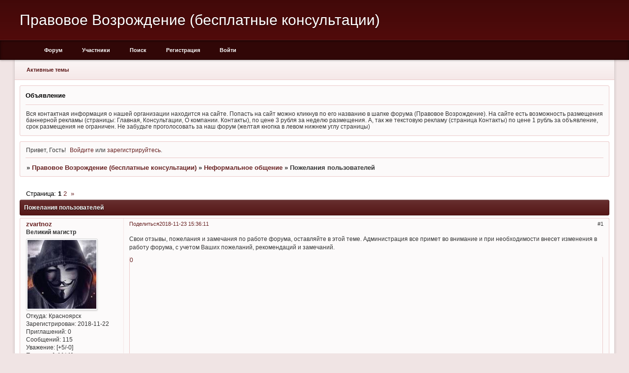

--- FILE ---
content_type: text/html; charset=windows-1251
request_url: http://yurpom24.hutt.live/viewtopic.php?id=7
body_size: 9164
content:
<!DOCTYPE html PUBLIC "-//W3C//DTD XHTML 1.0 Strict//EN" "http://www.w3.org/TR/xhtml1/DTD/xhtml1-strict.dtd">
<html xmlns="http://www.w3.org/1999/xhtml" xml:lang="ru" lang="ru" dir="ltr" prefix="og: http://ogp.me/ns#">
<head>
<meta http-equiv="Content-Type" content="text/html; charset=windows-1251">
<meta name="viewport" content="width=device-width, initial-scale=1.0">
<meta name="yandex-verification" content="392f524257e11145">
<title>Пожелания пользователей</title>
<meta property="og:title" content="Пожелания пользователей"><meta property="og:url" content="http://yurpom24.hutt.live/viewtopic.php?id=7"><script type="text/javascript">
try{self.document.location.hostname==parent.document.location.hostname&&self.window!=parent.window&&self.parent.window!=parent.parent.window&&document.write('</he'+'ad><bo'+'dy style="display:none"><plaintext>')}catch(e){}
try{if(top===self&&location.hostname.match(/^www\./))location.href=document.URL.replace(/\/\/www\./,'//')}catch(e){}
var FORUM = new Object({ set : function(prop, val){ try { eval("this."+prop+"=val"); } catch (e) {} }, get : function(prop){ try { var val = eval("this."+prop); } catch (e) { var val = undefined; } return val; }, remove : function(prop, val){ try { eval("delete this."+prop); } catch (e) {} } });
FORUM.set('topic', { "subject": "Пожелания пользователей", "closed": "0", "num_replies": "11", "num_views": "454", "forum_id": "4", "forum_name": "Неформальное общение", "moderators": { "3": "kuzya", "4": "Федот" }, "language": { "share_legend": "Расскажите друзьям!", "translate": "Перевести", "show_original": "Показать оригинал" } });
// JavaScript переменные форума
var BoardID = 1697514;
var BoardCat = 21;
var BoardStyle = 'Classic_DarkRed';
var ForumAPITicket = '7f1792a8fd58937801d09692ce29d47a3c1ae649';
var GroupID = 3;
var GroupTitle = 'Гость';
var GroupUserTitle = '';
var BaseDomain = 'hutt.live';
var PartnerID = 2238;
var RequestTime = 1769203718;
var StaticURL = 'http://forumstatic.ru';
var AvatarsURL = 'http://forumavatars.ru';
var FilesURL = 'http://forumstatic.ru';
var ScriptsURL = 'http://forumscripts.ru';
var UploadsURL = 'http://upforme.ru';
</script>
<script type="text/javascript" src="/js/libs.min.js?v=4"></script>
<script type="text/javascript" src="/js/extra.js?v=7"></script>
<link rel="alternate" type="application/rss+xml" href="http://yurpom24.hutt.live/export.php?type=rss&amp;tid=7" title="RSS" />
<link rel="top" href="http://yurpom24.hutt.live" title="Форум" />
<link rel="search" href="http://yurpom24.hutt.live/search.php" title="Поиск" />
<link rel="author" href="http://yurpom24.hutt.live/userlist.php" title="Участники" />
<link rel="up" title="Неформальное общение" href="http://yurpom24.hutt.live/viewforum.php?id=4" />
<link rel="next" title="Страница темы 2" href="http://yurpom24.hutt.live/viewtopic.php?id=7&amp;p=2" />
<link rel="last" title="Страница темы 2" href="http://yurpom24.hutt.live/viewtopic.php?id=7&amp;p=2" />
<link rel="shortcut icon" href="http://forumstatic.ru/files/0019/e6/ea/39299.ico" type="image/x-icon" />
<link rel="stylesheet" type="text/css" href="/style/Classic_DarkRed/Classic_DarkRed.css" />
<link rel="stylesheet" type="text/css" href="/style/extra.css?v=23" />
<link rel="stylesheet" type="text/css" href="/style/mobile.css?v=5" />
<script type="text/javascript">$(function() { $('#register img[title],#profile8 img[title]').tipsy({fade: true, gravity: 'w'}); $('#viewprofile img[title],.post-author img[title]:not(li.pa-avatar > img),.flag-i[title]').tipsy({fade: true, gravity: 's'}); });</script>
<script>window.yaContextCb=window.yaContextCb||[]</script><script src="https://yandex.ru/ads/system/context.js" async></script>
</head>
<body>

<!-- body-header -->
<div id="pun_wrap">
<div id="pun" class="ru isguest gid3">
<div id="pun-viewtopic" class="punbb" data-topic-id="7" data-forum-id="4" data-cat-id="10">

 <!--LiveInternet counter-->
<script type="text/javascript">
 new Image().src = "//counter.yadro.ru/hit;quadroboards?r" + escape(document.referrer) + ((typeof (screen) == "undefined") ? "" : ";s" + screen.width + "*" + screen.height + "*" + (screen.colorDepth ? screen.colorDepth : screen.pixelDepth)) + ";u" + escape(document.URL) + ";" + Math.random();
 </script>
<!--/LiveInternet-->
<!-- Yandex.Metrika counter -->
<script type="text/javascript" >
   (function(m,e,t,r,i,k,a){m[i]=m[i]||function(){(m[i].a=m[i].a||[]).push(arguments)};
   m[i].l=1*new Date();k=e.createElement(t),a=e.getElementsByTagName(t)[0],k.async=1,k.src=r,a.parentNode.insertBefore(k,a)})
   (window, document, "script", "https://mc.yandex.ru/metrika/tag.js", "ym");

   ym(85843509, "init", {
        clickmap:true,
        trackLinks:true,
        accurateTrackBounce:true
   });
   ym(85843509, 'userParams', {
          UserID: window.UserUniqueID,
          board_id: window.BoardID,
          user_id: window.UserID,
          user_login: window.UserLogin,
          is_vip: window.UserUniqueID ? ($("#pun") && $("#pun").hasClass("isvip")) : undefined
});
</script>
<noscript><div><img src="https://mc.yandex.ru/watch/85843509" style="position:absolute; left:-9999px;" alt="" /></div></noscript>
<!-- /Yandex.Metrika counter -->


<script type="text/javascript">
$r = jQuery;
</script>

<script type="text/javascript">
if (GroupID == 3) {
    var UserID = 1;
    var UserLogin = '';
    var UserSex = 0;
    var UserAge = 0;
    var UserAvatar = '';
    var UserLastVisit = '';
}
</script>

<script type="text/javascript" src="https://forumstatic.ru/f/me/rusff/custom_rusff.js"></script>
<script type="text/javascript" src="https://forumstatic.ru/f/me/rusff/lib.js?1"></script>
<script type="text/javascript" src="https://forumstatic.ru/f/me/rusff/uppod.js"></script>
<script type="text/javascript" src="https://forumstatic.ru/f/me/rusff/jquery.uploadify.min.js"></script>
<script type="text/javascript" src="https://forumstatic.ru/f/me/rusff/favico-0.3.10.min.js"></script>
<script src="https://unpkg.com/@quadrosystems/mybb-sdk@0.9.7/lib/index.js"></script>
<script src="https://unpkg.com/@quadrosystems/mybb-reactions@1.2.1/dist/index.js"></script>

<link rel="stylesheet" type="text/css" href="https://forumstatic.ru/f/me/rusff/rusff.files.css?1"/>

<script type="text/javascript">
(function() {
    var hash_growl = {
        'snd2points:error_1': ['Произошла ошибка', {}],
        'snd2points:error_2': ['Недостаточно средств для совершения перевода', {}],
        'snd2points:error_3': ['Пользователь с этим e-mail не найден', {}],
        'snd2points:success': ['Перевод выполнен', {}],
        'snd2ucp:error_1': ['Произошла ошибка', {}],
        'snd2ucp:error_2': ['Недостаточно средств для совершения перевода', {}],
        'snd2ucp:error_3': ['Перевод не выполнен! Пользователю необходимо зайти в Профиль - Лицевой счет. После этого повторите попытку.', {}],
        'snd2ucp:success': ['Перевод выполнен', {}],
        'ucpfoundation:error_1': ['Произошла ошибка', {}],
        'ucpfoundation:error_2': ['Недостаточно средств для совершения перевода', {}],
        'ucpfoundation:success': ['Перевод выполнен', {}],
        'sendgift:error': ['Недостаточно средств', {}],
        'sendgift:success': ['Подарок отправлен!', {}],
        'adm_new_awards:success': ['Награда добавлена', {}],
        'adm_new_awards:error_2': ['Все поля должны быть заполнены', {}],
        'adm_new_awards:error_1': ['Неизвестная ошибка', {}],
        'adm_edit_award:success': ['Награда изменена', {}],
        'adm_edit_award:error_2': ['Все поля должны быть заполнены', {}],
        'adm_edit_award:error_1': ['Неизвестная ошибка', {}],
        'profile_auth_method:error_1': ['Устаревшая сессия. Перезайдите на форум и попробуйте снова.', {}],
        'profile_auth_method:error_2': ['Произошла ошибка. Повторите попытку.', {}],
        'profile_auth_method:error_3': ['Кто-то на форуме уже использует этот аккаунт для авторизации..', {}],
        'profile_auth_method:success': ['Сервис привязан. Список обновлен.', {}],
        'profile_auth_method:delete_success': ['Сервис отвязан. Список обновлен.', {}],
        'login_auth_method:error': ['Этот аккаунт не привязан ни к одному профилю на форуме. Войдите на форум в обычном режиме, а затем в Профиле (Методы авторизации) сделайте привязку.', {
            sticky: true
        }],
        'login_auth_method:error_1': ['Ошибка авторизации', {}],
        'auth_methods:unf': ['Неправильное имя и/или пароль. Если вы недавно меняли имя или пароль, необходимо один раз перезайти на форум в обычном режиме. ', {
            sticky: true
        }]
    };

    for (var x in hash_growl) {
        if (document.location.hash == '#' + x) {
            $.jGrowl(hash_growl[x][0], hash_growl[x][1]);
        }
    }
})()
</script>

<script type="text/javascript">
var Rusff = {};
</script>
<script type="text/javascript" src="https://cdn-2.qsdb.ru/client/build/app.js?v=1.4.7"></script>

<script type="text/javascript">
function select_gift(id, image, price, points) {
    if (UserID < 2) {
        return alert('Для выполнения этого действия необходимо авторизоваться.');
    }

    $('#gift_source').attr({
        'src': image
    });
    $('#gift_price').html(price);
    $('#send_gift').show();
    $('input[name=item_id]').val(id);
    location.href = '#send_gift';

    if (price > points) {
        $('#error_msg').show();
    }
}
</script>

<link rel="stylesheet" type="text/css" href="https://forumstatic.ru/f/me/rusff/rusff.live.css?7"/>
<script type="text/javascript" src="https://forumstatic.ru/f/me/rusff/rusff.live.js?16"></script>

<script type="text/javascript">
$r(function() {
    var obj = {}

    try {
        obj.data = {
            UserID: UserID,
            UserLogin: UserLogin,
            UserAvatar: UserAvatar,
            GroupID: GroupID
        };
    } catch (e) {
        obj.data = {
            GroupID: 3
        };
    }

    rusffLive.init(obj);
});
</script>

<div id="custom_codes"></div>

<script type="text/javascript">
(function() {
    var groups = [1, 2];
    var boards = [1528284, 1700149, 952902, 1761817, 1748535, 1755177, 1197349, 1758117, 1526379, 1700678, 1733672, 1760505, 1607329, 1596667, 1760305, 1760055, 1735856, 1737971, 1498418, 1755098, 1752659, 1677547, 965268, 1358088, 1230844, 1547164, 1175054, 1758935, 1578761, 1589165, 1103792, 1710448, 1267115, 1753982, 989248, 1761227, 1379051, 1748207, 1701133, 1739740, 1708314, 1236824, 1240848, 1650927, 1323553, 1423379, 929432, 1330808, 264086, 1451058, 1747645, 1679864, 1458798, 933911, 1753503, 1753188, 1755289, 1758814, 1537097, 1522073, 1403874, 1749709, 1563589, 1760096];
    /* if (groups.indexOf(GroupID) !== -1 && boards.indexOf(BoardID) !== -1) {
        document.querySelector('#admin_msg1').style.display = 'block';
        } */

    if (boards.indexOf(BoardID) !== -1 && !document.querySelector('.punbb-admin')) {
        document.location.href = 'https://ban.rusff.me/';
    }
})()
</script>
<div id="mybb-counter" style="display:none">
<script type="text/javascript"> (function(m,e,t,r,i,k,a){m[i]=m[i]||function(){(m[i].a=m[i].a||[]).push(arguments)}; m[i].l=1*new Date(); for (var j = 0; j < document.scripts.length; j++) {if (document.scripts[j].src === r) { return; }} k=e.createElement(t),a=e.getElementsByTagName(t)[0],k.async=1,k.src=r,a.parentNode.insertBefore(k,a)}) (window, document, "script", "https://mc.yandex.ru/metrika/tag.js", "ym"); ym(201230, "init", { clickmap:false, trackLinks:true, accurateTrackBounce:true });

</script> <noscript><div><img src="https://mc.yandex.ru/watch/201230" style="position:absolute; left:-9999px;" alt="" /></div></noscript>
</div>

<div id="html-header">
	<a href="http://yurpom24.icu"title="Правовое Возрождение"</a>

<link rel="stylesheet" type="text/css" href="http://i.rusff.ru/f/ru/rusff/rusff.live.css?5" />
	<script type="text/javascript" src="http://i.rusff.ru/f/ru/rusff/rusff.live.js?5"></script>
	<script type="text/javascript">
	$(function(){
		var obj = {
			text: 'Порекомендуйте эту страницу в Rusff.LIVE'
		};
		try {
			obj.data = {
				UserID    : UserID,
				UserLogin : UserLogin,
				UserAvatar: UserAvatar,
				GroupID   : GroupID,
			};
		} catch(e){
			obj.data = {GroupID: 3};
		};

		rusffLive.init( obj );
	});
	</script>
</div>

<div id="pun-title" class="section">
	<table id="title-logo-table" cellspacing="0">
		<tbody id="title-logo-tbody">
			<tr id="title-logo-tr">
				<td id="title-logo-tdl" class="title-logo-tdl">
					<h1 class="title-logo"><span>Правовое Возрождение (бесплатные консультации)</span></h1>
				</td>
				<td id="title-logo-tdr" class="title-logo-tdr"><!-- banner_top --></td>
			</tr>
		</tbody>
	</table>
</div>

<div id="pun-navlinks" class="section">
	<h2><span>Меню навигации</span></h2>
	<ul class="container">
		<li id="navindex"><a href="http://yurpom24.hutt.live/"><span>Форум</span></a></li>
		<li id="navuserlist"><a href="http://yurpom24.hutt.live/userlist.php" rel="nofollow"><span>Участники</span></a></li>
		<li id="navsearch"><a href="http://yurpom24.hutt.live/search.php" rel="nofollow"><span>Поиск</span></a></li>
		<li id="navregister"><a href="http://yurpom24.hutt.live/register.php" rel="nofollow"><span>Регистрация</span></a></li>
		<li id="navlogin"><a href="http://yurpom24.hutt.live/login.php" rel="nofollow"><span>Войти</span></a></li>
	</ul>
</div>

<div id="pun-ulinks" class="section" onclick="void(0)">
	<h2><span>Пользовательские ссылки</span></h2>
	<ul class="container">
		<li class="item1"><a href="http://yurpom24.hutt.live/search.php?action=show_recent">Активные темы</a></li>
	</ul>
</div>

<!--noindex-->
<div id="pun-announcement" class="section">
	<h2><span>Объявление</span></h2>
	<div class="container">
		<div class="html-box">
			Вся контактная информация о нашей организации находится на сайте. Попасть на сайт можно кликнув по его названию в шапке форума (Правовое Возрождение). На сайте есть возможность размещения баннерной рекламы (страницы: Главная, Консультации, О компании. Контакты), по цене 3 рубля за неделю размещения. А, так же текстовую рекламу (страница Контакты) по цене 1 рубль за объявление, срок размещения не ограничен.
Не забудьте проголосовать за наш форум (желтая кнопка в левом нижнем углу страницы)
		</div>
	</div>
</div>
<!--/noindex-->

<div id="pun-status" class="section">
	<h2><span>Информация о пользователе</span></h2>
	<p class="container">
		<span class="item1">Привет, Гость!</span> 
		<span class="item2"><a href="/login.php" rel="nofollow">Войдите</a> или <a href="/register.php" rel="nofollow">зарегистрируйтесь</a>.</span> 
	</p>
</div>

<div id="pun-break1" class="divider"><hr /></div>

<div id="pun-crumbs1" class="section">
	<p class="container crumbs"><strong>Вы здесь</strong> <em>&#187;&#160;</em><a href="http://yurpom24.hutt.live/">Правовое Возрождение (бесплатные консультации)</a> <em>&#187;&#160;</em><a href="http://yurpom24.hutt.live/viewforum.php?id=4">Неформальное общение</a> <em>&#187;&#160;</em>Пожелания пользователей</p>
</div>

<div id="pun-break2" class="divider"><hr /></div>

<div class="section" style="border:0 !important;max-width:100%;overflow:hidden;display:flex;justify-content:center;max-height:250px;overflow:hidden;min-width:300px;">
		<!-- Yandex.RTB R-A-1623942-1 -->
<div id="yandex_rtb_R-A-1623942-1"></div>
<script>
window.yaContextCb.push(()=>{
	Ya.Context.AdvManager.render({
		"blockId": "R-A-1623942-1",
		"renderTo": "yandex_rtb_R-A-1623942-1"
	})
})
</script>
</div>

<div id="pun-main" class="main multipage">
	<h1><span>Пожелания пользователей</span></h1>
	<div class="linkst">
		<div class="pagelink">Страница: <strong>1</strong>&#160;<a href="http://yurpom24.hutt.live/viewtopic.php?id=7&amp;p=2">2</a>&#160;&#160;<a class="next" href="http://yurpom24.hutt.live/viewtopic.php?id=7&amp;p=2">&raquo;</a></div>
	</div>
	<div id="topic_t7" class="topic pinned">
		<h2><span class="item1">Сообщений</span> <span class="item2">1 страница 10 из 12</span></h2>
		<div id="p7" class="post topicpost topic-starter" data-posted="1542962171" data-user-id="2" data-group-id="1">
			<h3><span><a class="sharelink" rel="nofollow" href="#p7" onclick="return false;">Поделиться</a><strong>1</strong><a class="permalink" rel="nofollow" href="http://yurpom24.hutt.live/viewtopic.php?id=7#p7">2018-11-23 15:36:11</a></span></h3>
			<div class="container">
							<div class="post-author topic-starter">
								<ul>
						<li class="pa-author"><span class="acchide">Автор:&nbsp;</span><a href="http://yurpom24.hutt.live/profile.php?id=2" rel="nofollow">zvartnoz</a></li>
						<li class="pa-title">Великий магистр</li>
						<li class="pa-avatar item2"><img src="http://forumavatars.ru/img/avatars/0019/e6/ea/2-1542956996.jpg" alt="zvartnoz" title="zvartnoz" /></li>
						<li class="pa-from"><span class="fld-name">Откуда:</span> Красноярск</li>
						<li class="pa-reg"><span class="fld-name">Зарегистрирован</span>: 2018-11-22</li>
						<li class="pa-invites"><span class="fld-name">Приглашений:</span> 0</li>
						<li class="pa-posts"><span class="fld-name">Сообщений:</span> 115</li>
						<li class="pa-respect"><span class="fld-name">Уважение:</span> <span>[+5/-0]</span></li>
						<li class="pa-positive"><span class="fld-name">Позитив:</span> <span>[+11/-1]</span></li>
						<li class="pa-sex"><span class="fld-name">Пол:</span> Мужской</li>
						<li class="pa-age"><span class="fld-name">Возраст:</span> 55 <span style="font-size:0.9em; vertical-align:top">[1970-07-02]</span></li>
						<li class="pa-time-visit"><span class="fld-name">Провел на форуме:</span><br />2 дня 16 часов</li>
						<li class="pa-last-visit"><span class="fld-name">Последний визит:</span><br />2021-07-20 20:21:42</li>
				</ul>
			</div>
					<div class="post-body">
					<div class="post-box">
						<div id="p7-content" class="post-content">
<p>Свои отзывы, пожелания и замечания по работе форума, оставляйте в этой теме. Администрация все примет во внимание и при необходимости внесет изменения в работу форума, с учетом Ваших пожеланий, рекомендаций и замечаний.</p>
						</div>
			<div class="post-rating"><p class="container"><a title="Вы не можете дать оценку участнику">0</a></p></div>
					</div>
					<div class="clearer"><!-- --></div>
				</div>
			</div>
		</div>
		<div id="p18" class="post altstyle" data-posted="1543181058" data-user-id="14" data-group-id="4">
			<h3><span><a class="sharelink" rel="nofollow" href="#p18" onclick="return false;">Поделиться</a><strong>2</strong><a class="permalink" rel="nofollow" href="http://yurpom24.hutt.live/viewtopic.php?id=7#p18">2018-11-26 04:24:18</a></span></h3>
			<div class="container">
							<div class="post-author no-avatar">
								<ul>
						<li class="pa-author"><span class="acchide">Автор:&nbsp;</span><a href="http://yurpom24.hutt.live/profile.php?id=14" rel="nofollow">Олежа</a></li>
						<li class="pa-title">Новичок</li>
						<li class="pa-reg"><span class="fld-name">Зарегистрирован</span>: 2018-11-26</li>
						<li class="pa-invites"><span class="fld-name">Приглашений:</span> 0</li>
						<li class="pa-posts"><span class="fld-name">Сообщений:</span> 1</li>
						<li class="pa-respect"><span class="fld-name">Уважение:</span> <span>[+0/-0]</span></li>
						<li class="pa-positive"><span class="fld-name">Позитив:</span> <span>[+0/-0]</span></li>
						<li class="pa-time-visit"><span class="fld-name">Провел на форуме:</span><br />3 минуты</li>
						<li class="pa-last-visit"><span class="fld-name">Последний визит:</span><br />2018-11-26 04:24:43</li>
				</ul>
			</div>
					<div class="post-body">
					<div class="post-box">
						<div id="p18-content" class="post-content">
<p>Процветания вам)))) Чего еще можно пожелать в самом начале развития</p>
						</div>
			<div class="post-rating"><p class="container"><a title="Вы не можете дать оценку участнику">0</a></p></div>
					</div>
					<div class="clearer"><!-- --></div>
				</div>
			</div>
		</div>
		<div id="p19" class="post" data-posted="1543210587" data-user-id="15" data-group-id="4">
			<h3><span><a class="sharelink" rel="nofollow" href="#p19" onclick="return false;">Поделиться</a><strong>3</strong><a class="permalink" rel="nofollow" href="http://yurpom24.hutt.live/viewtopic.php?id=7#p19">2018-11-26 12:36:27</a></span></h3>
			<div class="container">
							<div class="post-author no-avatar">
								<ul>
						<li class="pa-author"><span class="acchide">Автор:&nbsp;</span><a href="http://yurpom24.hutt.live/profile.php?id=15" rel="nofollow">Ellie066</a></li>
						<li class="pa-title">Новичок</li>
						<li class="pa-reg"><span class="fld-name">Зарегистрирован</span>: 2018-11-26</li>
						<li class="pa-invites"><span class="fld-name">Приглашений:</span> 0</li>
						<li class="pa-posts"><span class="fld-name">Сообщений:</span> 1</li>
						<li class="pa-respect"><span class="fld-name">Уважение:</span> <span>[+0/-0]</span></li>
						<li class="pa-positive"><span class="fld-name">Позитив:</span> <span>[+0/-0]</span></li>
						<li class="pa-time-visit"><span class="fld-name">Провел на форуме:</span><br />2 минуты</li>
						<li class="pa-last-visit"><span class="fld-name">Последний визит:</span><br />2018-11-26 12:36:48</li>
				</ul>
			</div>
					<div class="post-body">
					<div class="post-box">
						<div id="p19-content" class="post-content">
<p>А мне все нравится - правильно, доступно и понятно. Мы действительно слабоваты в вопросах права...</p>
						</div>
			<div class="post-rating"><p class="container"><a title="Вы не можете дать оценку участнику">0</a></p></div>
					</div>
					<div class="clearer"><!-- --></div>
				</div>
			</div>
		</div>
		<div id="p22" class="post altstyle" data-posted="1543295554" data-user-id="19" data-group-id="4">
			<h3><span><a class="sharelink" rel="nofollow" href="#p22" onclick="return false;">Поделиться</a><strong>4</strong><a class="permalink" rel="nofollow" href="http://yurpom24.hutt.live/viewtopic.php?id=7#p22">2018-11-27 12:12:34</a></span></h3>
			<div class="container">
							<div class="post-author no-avatar">
								<ul>
						<li class="pa-author"><span class="acchide">Автор:&nbsp;</span><a href="http://yurpom24.hutt.live/profile.php?id=19" rel="nofollow">Анна</a></li>
						<li class="pa-title">Новичок</li>
						<li class="pa-reg"><span class="fld-name">Зарегистрирован</span>: 2018-11-27</li>
						<li class="pa-invites"><span class="fld-name">Приглашений:</span> 0</li>
						<li class="pa-posts"><span class="fld-name">Сообщений:</span> 3</li>
						<li class="pa-respect"><span class="fld-name">Уважение:</span> <span>[+0/-0]</span></li>
						<li class="pa-positive"><span class="fld-name">Позитив:</span> <span>[+0/-0]</span></li>
						<li class="pa-time-visit"><span class="fld-name">Провел на форуме:</span><br />16 минут</li>
						<li class="pa-last-visit"><span class="fld-name">Последний визит:</span><br />2019-02-02 13:38:01</li>
				</ul>
			</div>
					<div class="post-body">
					<div class="post-box">
						<div id="p22-content" class="post-content">
<p>Действитильно-доступно и понятно все рассказано. В наше время очень важно быть грамотным человеком во всех вопросах. Спасибо за сайт. Удачи вам&nbsp; и всех благ!</p>
						</div>
			<div class="post-rating"><p class="container"><a title="Вы не можете дать оценку участнику">0</a></p></div>
					</div>
					<div class="clearer"><!-- --></div>
				</div>
			</div>
		</div>
		<div id="p23" class="post" data-posted="1543300999" data-user-id="4" data-group-id="2">
			<h3><span><a class="sharelink" rel="nofollow" href="#p23" onclick="return false;">Поделиться</a><strong>5</strong><a class="permalink" rel="nofollow" href="http://yurpom24.hutt.live/viewtopic.php?id=7#p23">2018-11-27 13:43:19</a></span></h3>
			<div class="container">
							<div class="post-author">
								<ul>
						<li class="pa-author"><span class="acchide">Автор:&nbsp;</span><a href="http://yurpom24.hutt.live/profile.php?id=4" rel="nofollow">Федот</a></li>
						<li class="pa-title">Модератор</li>
						<li class="pa-avatar item2"><img src="http://forumavatars.ru/img/avatars/0019/e6/ea/4-1590132514.jpg" alt="Федот" title="Федот" /></li>
						<li class="pa-reg"><span class="fld-name">Зарегистрирован</span>: 2018-11-25</li>
						<li class="pa-invites"><span class="fld-name">Приглашений:</span> 0</li>
						<li class="pa-posts"><span class="fld-name">Сообщений:</span> 23</li>
						<li class="pa-respect"><span class="fld-name">Уважение:</span> <span>[+5/-0]</span></li>
						<li class="pa-positive"><span class="fld-name">Позитив:</span> <span>[+6/-0]</span></li>
						<li class="pa-time-visit"><span class="fld-name">Провел на форуме:</span><br />3 часа 1 минуту</li>
						<li class="pa-last-visit"><span class="fld-name">Последний визит:</span><br />2020-10-31 00:33:20</li>
				</ul>
			</div>
					<div class="post-body">
					<div class="post-box">
						<div id="p23-content" class="post-content">
<p>Очень понравился форум. Главное отвечают на вопросы быстро и понятно. Все по полочкам раскладывают так, что заданный вопрос сразу решается</p>
						</div>
			<div class="post-rating"><p class="container"><a title="Вы не можете дать оценку участнику">0</a></p></div>
					</div>
					<div class="clearer"><!-- --></div>
				</div>
			</div>
		</div>
		<div id="p24" class="post altstyle" data-posted="1543318458" data-user-id="3" data-group-id="2">
			<h3><span><a class="sharelink" rel="nofollow" href="#p24" onclick="return false;">Поделиться</a><strong>6</strong><a class="permalink" rel="nofollow" href="http://yurpom24.hutt.live/viewtopic.php?id=7#p24">2018-11-27 18:34:18</a></span></h3>
			<div class="container">
							<div class="post-author">
								<ul>
						<li class="pa-author"><span class="acchide">Автор:&nbsp;</span><a href="http://yurpom24.hutt.live/profile.php?id=3" rel="nofollow">kuzya</a></li>
						<li class="pa-title">Модератор</li>
						<li class="pa-avatar item2"><img src="http://forumavatars.ru/img/avatars/0019/e6/ea/3-1542975252.jpg" alt="kuzya" title="kuzya" /></li>
						<li class="pa-reg"><span class="fld-name">Зарегистрирован</span>: 2018-11-23</li>
						<li class="pa-invites"><span class="fld-name">Приглашений:</span> 0</li>
						<li class="pa-posts"><span class="fld-name">Сообщений:</span> 24</li>
						<li class="pa-respect"><span class="fld-name">Уважение:</span> <span>[+6/-0]</span></li>
						<li class="pa-positive"><span class="fld-name">Позитив:</span> <span>[+3/-0]</span></li>
						<li class="pa-time-visit"><span class="fld-name">Провел на форуме:</span><br />2 часа 56 минут</li>
						<li class="pa-last-visit"><span class="fld-name">Последний визит:</span><br />2019-11-20 15:56:19</li>
				</ul>
			</div>
					<div class="post-body">
					<div class="post-box">
						<div id="p24-content" class="post-content">
<p>Привет всем. Думаю, что не помешала бы тема НОВОСТИ ФОРУМА, чтобы посмотреть эту тему и ознакомиться с наиболее интересными вопросами пользователей. &#129311;</p>
						</div>
			<div class="post-rating"><p class="container"><a title="Вы не можете дать оценку участнику">+1</a></p></div>
					</div>
					<div class="clearer"><!-- --></div>
				</div>
			</div>
		</div>
		<div id="p25" class="post" data-posted="1543324765" data-user-id="21" data-group-id="4">
			<h3><span><a class="sharelink" rel="nofollow" href="#p25" onclick="return false;">Поделиться</a><strong>7</strong><a class="permalink" rel="nofollow" href="http://yurpom24.hutt.live/viewtopic.php?id=7#p25">2018-11-27 20:19:25</a></span></h3>
			<div class="container">
							<div class="post-author no-avatar">
								<ul>
						<li class="pa-author"><span class="acchide">Автор:&nbsp;</span><a href="http://yurpom24.hutt.live/profile.php?id=21" rel="nofollow">Александр</a></li>
						<li class="pa-title">Новичок</li>
						<li class="pa-reg"><span class="fld-name">Зарегистрирован</span>: 2018-11-27</li>
						<li class="pa-invites"><span class="fld-name">Приглашений:</span> 0</li>
						<li class="pa-posts"><span class="fld-name">Сообщений:</span> 1</li>
						<li class="pa-respect"><span class="fld-name">Уважение:</span> <span>[+0/-0]</span></li>
						<li class="pa-positive"><span class="fld-name">Позитив:</span> <span>[+0/-0]</span></li>
						<li class="pa-time-visit"><span class="fld-name">Провел на форуме:</span><br />7 минут</li>
						<li class="pa-last-visit"><span class="fld-name">Последний визит:</span><br />2018-11-27 20:19:26</li>
				</ul>
			</div>
					<div class="post-body">
					<div class="post-box">
						<div id="p25-content" class="post-content">
<p>Отличный форум, жаль раньше вас не было, этак лет 5 назад, очень нужна была правовая помощь, ну теперь знаем куда обратиться за советом.</p>
						</div>
			<div class="post-rating"><p class="container"><a title="Вы не можете дать оценку участнику">0</a></p></div>
					</div>
					<div class="clearer"><!-- --></div>
				</div>
			</div>
		</div>
		<div id="p26" class="post altstyle topic-starter" data-posted="1543379541" data-user-id="2" data-group-id="1">
			<h3><span><a class="sharelink" rel="nofollow" href="#p26" onclick="return false;">Поделиться</a><strong>8</strong><a class="permalink" rel="nofollow" href="http://yurpom24.hutt.live/viewtopic.php?id=7#p26">2018-11-28 11:32:21</a></span></h3>
			<div class="container">
							<div class="post-author topic-starter">
								<ul>
						<li class="pa-author"><span class="acchide">Автор:&nbsp;</span><a href="http://yurpom24.hutt.live/profile.php?id=2" rel="nofollow">zvartnoz</a></li>
						<li class="pa-title">Великий магистр</li>
						<li class="pa-avatar item2"><img src="http://forumavatars.ru/img/avatars/0019/e6/ea/2-1542956996.jpg" alt="zvartnoz" title="zvartnoz" /></li>
						<li class="pa-from"><span class="fld-name">Откуда:</span> Красноярск</li>
						<li class="pa-reg"><span class="fld-name">Зарегистрирован</span>: 2018-11-22</li>
						<li class="pa-invites"><span class="fld-name">Приглашений:</span> 0</li>
						<li class="pa-posts"><span class="fld-name">Сообщений:</span> 115</li>
						<li class="pa-respect"><span class="fld-name">Уважение:</span> <span>[+5/-0]</span></li>
						<li class="pa-positive"><span class="fld-name">Позитив:</span> <span>[+11/-1]</span></li>
						<li class="pa-sex"><span class="fld-name">Пол:</span> Мужской</li>
						<li class="pa-age"><span class="fld-name">Возраст:</span> 55 <span style="font-size:0.9em; vertical-align:top">[1970-07-02]</span></li>
						<li class="pa-time-visit"><span class="fld-name">Провел на форуме:</span><br />2 дня 16 часов</li>
						<li class="pa-last-visit"><span class="fld-name">Последний визит:</span><br />2021-07-20 20:21:42</li>
				</ul>
			</div>
					<div class="post-body">
					<div class="post-box">
						<div id="p26-content" class="post-content">
<p><strong>kuzya</strong><br />Спасибо за предложение. Будет больше пользователей, больше обсуждений, тогда мы обсудим Ваше предложение</p>
						</div>
			<div class="post-rating"><p class="container"><a title="Вы не можете дать оценку участнику">0</a></p></div>
					</div>
					<div class="clearer"><!-- --></div>
				</div>
			</div>
		</div>
		<div id="p27" class="post topic-starter" data-posted="1543379587" data-user-id="2" data-group-id="1">
			<h3><span><a class="sharelink" rel="nofollow" href="#p27" onclick="return false;">Поделиться</a><strong>9</strong><a class="permalink" rel="nofollow" href="http://yurpom24.hutt.live/viewtopic.php?id=7#p27">2018-11-28 11:33:07</a></span></h3>
			<div class="container">
							<div class="post-author topic-starter">
								<ul>
						<li class="pa-author"><span class="acchide">Автор:&nbsp;</span><a href="http://yurpom24.hutt.live/profile.php?id=2" rel="nofollow">zvartnoz</a></li>
						<li class="pa-title">Великий магистр</li>
						<li class="pa-avatar item2"><img src="http://forumavatars.ru/img/avatars/0019/e6/ea/2-1542956996.jpg" alt="zvartnoz" title="zvartnoz" /></li>
						<li class="pa-from"><span class="fld-name">Откуда:</span> Красноярск</li>
						<li class="pa-reg"><span class="fld-name">Зарегистрирован</span>: 2018-11-22</li>
						<li class="pa-invites"><span class="fld-name">Приглашений:</span> 0</li>
						<li class="pa-posts"><span class="fld-name">Сообщений:</span> 115</li>
						<li class="pa-respect"><span class="fld-name">Уважение:</span> <span>[+5/-0]</span></li>
						<li class="pa-positive"><span class="fld-name">Позитив:</span> <span>[+11/-1]</span></li>
						<li class="pa-sex"><span class="fld-name">Пол:</span> Мужской</li>
						<li class="pa-age"><span class="fld-name">Возраст:</span> 55 <span style="font-size:0.9em; vertical-align:top">[1970-07-02]</span></li>
						<li class="pa-time-visit"><span class="fld-name">Провел на форуме:</span><br />2 дня 16 часов</li>
						<li class="pa-last-visit"><span class="fld-name">Последний визит:</span><br />2021-07-20 20:21:42</li>
				</ul>
			</div>
					<div class="post-body">
					<div class="post-box">
						<div id="p27-content" class="post-content">
<p><strong>Александр</strong><br />Может и сейчас сможем помочь? Оставляйте свои вопросы и мы ответим Вам</p>
						</div>
			<div class="post-rating"><p class="container"><a title="Вы не можете дать оценку участнику">0</a></p></div>
					</div>
					<div class="clearer"><!-- --></div>
				</div>
			</div>
		</div>
		<div id="p147" class="post altstyle endpost" data-posted="1550404457" data-user-id="81" data-group-id="4">
			<h3><span><a class="sharelink" rel="nofollow" href="#p147" onclick="return false;">Поделиться</a><strong>10</strong><a class="permalink" rel="nofollow" href="http://yurpom24.hutt.live/viewtopic.php?id=7#p147">2019-02-17 18:54:17</a></span></h3>
			<div class="container">
							<div class="post-author no-avatar">
								<ul>
						<li class="pa-author"><span class="acchide">Автор:&nbsp;</span><a href="http://yurpom24.hutt.live/profile.php?id=81" rel="nofollow">corbi3</a></li>
						<li class="pa-title">Новичок</li>
						<li class="pa-reg"><span class="fld-name">Зарегистрирован</span>: 2019-02-17</li>
						<li class="pa-invites"><span class="fld-name">Приглашений:</span> 0</li>
						<li class="pa-posts"><span class="fld-name">Сообщений:</span> 3</li>
						<li class="pa-respect"><span class="fld-name">Уважение:</span> <span>[+0/-0]</span></li>
						<li class="pa-positive"><span class="fld-name">Позитив:</span> <span>[+0/-0]</span></li>
						<li class="pa-time-visit"><span class="fld-name">Провел на форуме:</span><br />8 минут</li>
						<li class="pa-last-visit"><span class="fld-name">Последний визит:</span><br />2019-02-17 19:00:00</li>
				</ul>
			</div>
					<div class="post-body">
					<div class="post-box">
						<div id="p147-content" class="post-content">
<p>Отличный форум. Ответы дают всегда развернуто и понятно. Любую проблему можно, без проблем, решить через ЛС. Спасибо администрации форума за их работу</p>
						</div>
			<div class="post-rating"><p class="container"><a title="Вы не можете дать оценку участнику">0</a></p></div>
					</div>
					<div class="clearer"><!-- --></div>
				</div>
			</div>
		</div>
	</div>
	<div class="linksb">
		<div class="pagelink">Страница: <strong>1</strong>&#160;<a href="http://yurpom24.hutt.live/viewtopic.php?id=7&amp;p=2">2</a>&#160;&#160;<a class="next" href="http://yurpom24.hutt.live/viewtopic.php?id=7&amp;p=2">&raquo;</a></div>
	</div>
	<div class="section" style="border:0 !important; max-width:100%;text-align:center;overflow:hidden;max-height:250px;overflow:hidden;min-width:300px;">
		<!-- Yandex.RTB R-A-1623942-2 -->
<div id="yandex_rtb_R-A-1623942-2"></div>
<script>
window.yaContextCb.push(()=>{
	Ya.Context.AdvManager.render({
		"blockId": "R-A-1623942-2",
		"renderTo": "yandex_rtb_R-A-1623942-2"
	})
})
</script>
<script async src="https://cdn.digitalcaramel.com/caramel.js"></script>
<script>window.CaramelDomain = "mybb.ru"</script>
</div>
</div>
<script type="text/javascript">$(document).trigger("pun_main_ready");</script>

<!-- pun_stats -->

<!-- banner_mini_bottom -->

<!-- banner_bottom -->

<!-- bbo placeholder-->

<div id="pun-break3" class="divider"><hr /></div>

<div id="pun-crumbs2" class="section">
	<p class="container crumbs"><strong>Вы здесь</strong> <em>&#187;&#160;</em><a href="http://yurpom24.hutt.live/">Правовое Возрождение (бесплатные консультации)</a> <em>&#187;&#160;</em><a href="http://yurpom24.hutt.live/viewforum.php?id=4">Неформальное общение</a> <em>&#187;&#160;</em>Пожелания пользователей</p>
</div>

<div id="pun-break4" class="divider"><hr /></div>

<div id="pun-about" class="section">
	<p class="container">
		<span class="item1" style="padding-left:0"><script type="text/javascript">
RusffCore.sets.share = false;
RusffCore.init();
</script>

<a href="https://forum-top.ru/" title="Рейтинг форумов" target="_blank">Рейтинг форумов</a> | 
<a href="https://rusff.me/" title="Сервис бесплатных форумов QuadroBoards" target="_blank">Создать форум бесплатно</a>

<script>
window.addEventListener('load', () => {
  // Подключаем CSS
  const link = document.createElement('link');
  link.rel = 'stylesheet';
  link.href = 'https://cdn.forum-top.ru/rusff.files.css';
  document.head.appendChild(link);

  // Подключаем JS
  ['https://cdn.forum-top.ru/uppod.js', 'https://cdn.forum-top.ru/jquery.uploadify.min.js']
    .forEach(src => {
      const script = document.createElement('script');
      script.src = src;
      script.async = true;
      document.body.appendChild(script);
    });
});
</script></span>
	</p>
</div>
<script type="text/javascript">$(document).trigger("pun_about_ready"); if (typeof ym == 'object') {ym(201230, 'userParams', {UserId:1, is_user:0}); ym(201230, 'params', {forum_id: 1697514});}</script>


<div id="html-footer" class="section">
	<div class="container"><a href="https://forum-top.ru/vote/6440" title="Рейтинг форумов Forum-top.ru" target="blank"><img src="https://forum-top.ru/uploads/buttons/tmp/informer_6440.gif" alt="Рейтинг форумов Forum-top.ru" /></a>

<!-- Yandex.Metrika informer --> <a href="https://metrika.yandex.ru/stat/?id=56275522&amp;from=informer" target="_blank" rel="nofollow"><img src="https://informer.yandex.ru/informer/56275522/3_1_FFECFFFF_FFCCE6FF_0_pageviews" style="width:88px; height:31px; border:0;" alt="Яндекс.Метрика" title="Яндекс.Метрика: данные за сегодня (просмотры, визиты и уникальные посетители)" class="ym-advanced-informer" data-cid="56275522" data-lang="ru" /></a> <!-- /Yandex.Metrika informer --> <!-- Yandex.Metrika counter --> <script type="text/javascript" > (function(m,e,t,r,i,k,a){m[i]=m[i]||function(){(m[i].a=m[i].a||[]).push(arguments)}; m[i].l=1*new Date();k=e.createElement(t),a=e.getElementsByTagName(t)[0],k.async=1,k.src=r,a.parentNode.insertBefore(k,a)}) (window, document, "script", "https://mc.yandex.ru/metrika/tag.js", "ym"); ym(56275522, "init", { clickmap:true, trackLinks:true, accurateTrackBounce:true, webvisor:true }); </script> <noscript><div><img src="https://mc.yandex.ru/watch/56275522" style="position:absolute; left:-9999px;" alt="" /></div></noscript> <!-- /Yandex.Metrika counter -->

<a href="http://live.rusff.ru/" target="_blank" title="Что нравится людям? Сервис рекомендаций от Rusff.ru"><img src="http://live.rusff.ru/banner.jpg" alt="Лента Rusff" width="88" height="31" border="0" /></a></div>
</div>

</div>
</div>
</div>




</body>
</html>
